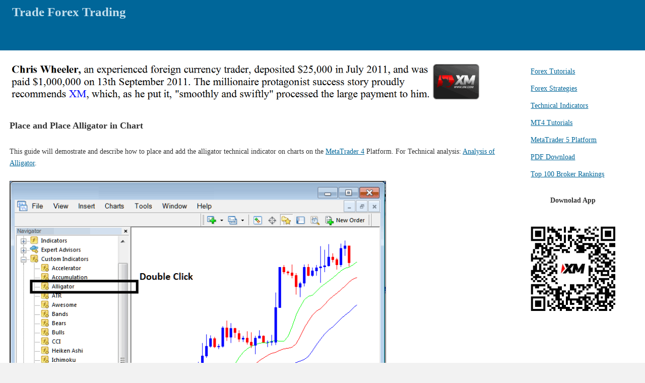

--- FILE ---
content_type: text/html; charset=utf-8
request_url: https://www.tradeforextrading.com/index.php/alligator-metatrader4-indicator
body_size: 3156
content:
<!DOCTYPE html>
<html lang="en">
<head>
<meta name=viewport content="width=device-width, initial-scale=1">
  <base href="https://www.tradeforextrading.com/index.php/alligator-metatrader4-indicator" />
  <meta http-equiv="content-type" content="text/html; charset=utf-8" />
  <meta name="robots" content="index" />
  <meta name="keywords" content="How to Place Alligator Indicator on Chart on the MetaTrader 4 Software, Alligator Indicator Setting, Alligator Indicator MetaTrader 4, Alligator Strategies MT4" />
  <meta name="description" content="Add Alligator Indicator to MT4 Chart - Alligator on MT4 - Alligator Trade Plan in MetaTrader 4." />
  <title>How to Add Alligator Indicator on Chart on MetaTrader 4</title>
  <link href="/templates/ja_purity/favicon.ico" rel="shortcut icon" type="image/x-icon" />

<style>
html, body{margin: 0;padding: 0;}
body#bd{background:#F2F2F2;color:#333333;}
body{line-height:170%;font-family: Verdana;color:#000000;background:#FFFFFF;}
body.fs1{font-size:14px;}
body.contentpane{line-height:1.3em;margin:1em 2em;width:auto;color:#333;font-size:14px;margin:0px 0px 0px 0px;}
a{color:#006699;text-decoration:underline;}
h1, h2, h3{font-size:130%;padding-top:10px;margin:1em 0;}
pre, p, blockquote, ul, ol{padding-top:10px;margin:1em 0;}
ul{list-style:none;}
li{margin:1px;padding-bottom:5px;padding-top:5px;padding-left:0px;}
#ja-mainbody-fl, #ja-mainbody{float:left;width:80%;}
#ja-headerwrap{height:100px;background:#006699;line-height:normal;color:#C3DFED;}
#ja-header{height:80px;position:relative;}
h1.logo-text{margin:0 0 0 5px;font-size:180%;}
#ja-col2{width:20%;overflow:hidden;float:right;}
#ja-search{position:absolute;top:5px;right:1%;}
#ja-footer{padding:0;color:#666666;background: repeat-y 22% 0;position:relative;}
.clearfix:after{clear:both;display:block;content:"";}
.ja-cert{right:0;position:absolute;top:50px;}
#ja-footer, #ja-header, #ja-container{width: 97%;margin: 0 auto;}
#ja-containerwrap-fl{background: repeat-x top left #FFFFFF;}
.image{width:75%;height:75%;}
.images{height:95%;width:95%;}
.center1 {text-align:center;}
</style>
</head>
<body id="bd" class="fs1" >
<div id="ja-headerwrap"><div id="ja-header" class="clearfix">
<h1 class="logo-text">Trade Forex Trading</h1>
<div id="ja-search"><div class="advs bannergroup">

<div class="banneritem"><iframe src="https://images.pipaffiliates.com/f?size=600x90&c=2479" width="600" height="90" style="border: 0" title="Open a Trading Account"></iframe>	</div>

</div>
</div></div></div>
<div id="ja-containerwrap-fl"><div id="ja-container"><div class="clearfix">
<div id="ja-mainbody-fl" class="clearfix"><div id="ja-contentwrap">
<div id="breadcrumbs"><div class="advs bannergroup">

<div class="banneritem"><p><a href="https://clicks.pipaffiliates.com/c?c=2479&l=en&p=1" rel="nofollow"><img class="images" src="https://www.tradeforextrading.com/forex-market/recommended-fx-broker.png" alt="Forex Broker" border="0" width="760" height="90"/></a></p>	</div>

</div>
</div>





<div class="article-content">
<h1>Place and Place Alligator in Chart</h1><p>This guide will demostrate and describe how to place and add the alligator technical indicator on charts on the <a href="https://clicks.pipaffiliates.com/c?c=2479&amp;l=en&amp;p=1" rel="nofollow">MetaTrader 4</a> Platform. For Technical analysis: <a href="https://www.tradeforextrading.com/index.php/alligator-indicator">Analysis of Alligator</a>.</p><p><img class="image" src="https://www.tradeforextrading.com/metatrader4-indicators/alligator-indicator/alligator-metatrader4-indicator.png " alt="Alligator on the MT4 - MetaTrader 4 Alligator Example Defined - How Can I Set Alligator in Forex?" height="621" width="737" border="1"/></p><h1>How to Add and Add Indicators on MT4 Trading Charts</h1><h2>Step 1: Open Navigator Panel on Trading Software Platform</h2><p>Open the Navigator window just as shown & displayed below: Go to the '<b>View</b>' menu (press on it), then select and choose '<b>Navigator</b>' window (click), or From Standard Toolbar click <b>'Navigator'</b> button or press key-board short-cut keys <b>'Ctrl+N'</b></p><p>On Navigator window, choose and select <b>'Technical Indicators'</b>, (Double Press)</p><p><img class="image" src="https://www.tradeforextrading.com/metatrader4-indicators/how-to-add-forex-indicator/metatrader4-navigator-indicators-list.png" alt="How to Add Alligator on MetaTrader 4 Charts - How Do You Add Alligator on Chart in MetaTrader 4 Software?" height="588" width="737" border="1"/></p><h2>Step 2: Expand Indicators Menu on the Navigator</h2><p>Expand trading technical indicator menu by pressing the expand button/tool marker sign <b>(+)</b> or double-click <b>'indicators'</b> menu, after that, this button will then now appear and be shown as <b>(-)</b> and will now show as a list just as shown below.</p><p><img class="image" src="https://www.tradeforextrading.com/metatrader4-indicators/how-to-add-forex-indicator/metatrader4-forex-indicators-list.png" alt="Alligator Indicator on MetaTrader 4 Indicators List - How to Set Alligator in Forex - Alligator Strategy PDF" height="825" width="736" border="1"/></p><p>From Above window you can then place any trading indicator that you want onto the trading chart.</p><p></p><h2>Placing and Adding Alligator Indicator</h2><p><b>Step 1:</b> Select/Choose the Alligator button in the MT4 list of just as is shown & displayed on illustration put on display below:</p><p><img class="image" src="https://www.tradeforextrading.com/technical-indicators/alligator-indicator/alligator-forex-indicator.png" alt="How to Add Alligator in Charts - How to Add Alligator in Chart on MT4" height="621" width="737" border="1"/></p><p><b>Step 2:</b> Double click Alligator Button, & press ok to insert the indicator on chart such as shown below:</p><p><img class="image" src="https://www.tradeforextrading.com/technical-indicators/alligator-indicator/alligator-chart-indicator.png" alt="How Do You Trade with Alligator on the MT4 Platform? - How Can You Use Alligator Explained?" height="617" width="731" border="1"/></p><h2>Edit Alligator Settings</h2><p>To Adjust Settings, rightclick in Indicator, select properties and then edit settings using pop-up menu which pops & click okay button after you have changed settings.</p><p><img class="image" src="https://www.tradeforextrading.com/technical-indicators/alligator-indicator/alligator-edit-indicator-properties.png" alt="How Do I Edit Alligator Setting in MT4 Software? - How to Use Alligator Explained" height="617" width="731" border="1"/></p><p>The following popup appears & Alligator settings can be changed and edited using this pop up.</p><p><img class="image" src="https://www.tradeforextrading.com/technical-indicators/alligator-indicator/alligator-edit-indicator-properties-window.png" alt="Edit Properties Window for Editing Alligator Setting - How Do You Use Alligator Tutorial?" height="648" width="590" border="1"/></p><p><b>Learn More Lessons and Tutorials & Courses:</b></p><ul><li><a href="https://www.tradeforextrading.com/gold/index.php/money-management-methods">A Capital Management Strategy Designed for Dedicated Traders</a></li><li><a href="https://www.tradeforextrading.com/gold/index.php/the-best-gold-strategies">XAU/USD Trading Strategy</a></li><li><a href="https://www.tradeforextrading.com/gold/index.php/how-to-gold-trade-new-gold-trader">Website for New Gold Trader to Start XAUUSD Online</a></li><li><a href="https://www.tradeforextrading.com/stock-indices/index.php/how-do-i-add-ibex-35-index-to-mt4-forex-platform">How to Set IBEX35 Index on MT5 Software</a></li><li><a href="https://www.tradeforextrading.com/index.php/choosing-a-forex-broker">Factors To Consider When Selecting Your Forex Broker</a></li><li><a href="https://www.tradeforextrading.com/stock-indices/index.php/how-do-you-get-s-and-p-asx-on-metatrader-4-mobile-app">How Do You Place S&P ASX 200 in MetaTrader 4 Android App?</a></li><li><a href="https://www.tradeforextrading.com/stock-indices/index.php/learn-stock-indices-trading">Stock Index Trade Course Tutorial for Beginner Traders</a></li><li><a href="https://www.tradeforextrading.com/index.php/divergence-trading-setups">Spotting Divergence Trader Strategy</a></li><li><a href="https://www.tradeforextrading.com/stock-indices/index.php/nky225-pip-value">How to Calculate Pip For JP 225 Indices</a></li></ul><p><div class="advs bannergroup">

<div class="banneritem"><p><a href="https://clicks.pipaffiliates.com/c?c=2479&l=en&p=1" rel="nofollow"><img class="images" src="https://www.tradeforextrading.com/forex-market/recommended-fx-broker.png" border="0" alt="Forex Broker" width="760" height="90"/></a></p>	</div>

</div>
</p></div>


<span class="article_separator">&nbsp;</span>
</div></div>
<div id="ja-col2">		<div class="jamod module" id="Mod81">
			<div>
				<div>
					<div>
												<div class="jamod-content"><div class="advs bannergroup">

<div class="banneritem"><ul><li><a href="https://www.tradeforextrading.com/">Forex Tutorials</a></li><li><a href="https://www.tradeforextrading.com/index.php/forex-trading-strategies">Forex Strategies</a></li><li><a href="https://www.tradeforextrading.com/index.php/technical-forex-indicators">Technical Indicators</a></li><li><a href="https://www.tradeforextrading.com/index.php/metatrader4-platform-tutorial">MT4 Tutorials</a></li><li><a href="https://clicks.pipaffiliates.com/c?c=2479&l=en&p=1" rel="nofollow">MetaTrader 5 Platform</a></li><li><a href="https://www.tradeforextrading.com/trade-forex-trading-learn-forex-tutorial.pdf">PDF Download</a></li><li><a href="https://www.tradeforextrading.com/broker-rankings/">Top 100 Broker Rankings</a></li></ul><p class="center1"><strong>Downolad App</strong></p><p class="center1"><img src="https://www.tradeforextrading.com/currency-market/open-account.webp"  alt="Download Mobile Trading App" width="200" height="200"/></a></p>	</div>

</div>
</div>
					</div>
				</div>
			</div>
		</div>
			<div class="jamod module" id="Mod176">
			<div>
				<div>
					<div>
												<div class="jamod-content"><div class="advs bannergroup">


</div>
</div>
					</div>
				</div>
			</div>
		</div>
	</div></div></div></div>
<div id="ja-footer" class="clearfix"><div class="ja-cert">
<p>Risk Warning: Forex, Stock Indices &amp; CFDs trading involves significant risk to your trading capital. Please read our <a href="https://www.tradeforextrading.com/terms-of-service.htm" rel="nofollow">Risk Disclosure</a></p><div class="ja-cert">
<p>| <a href="https://www.tradeforextrading.com/contact-us.htm" rel="nofollow">Contact Us</a> | <a href="https://www.tradeforextrading.com/cookie-policy.htm" rel="nofollow">Cookie Policy</a> | <a href="https://www.tradeforextrading.com/privacy-policy.htm" rel="nofollow">Privacy Policy</a> |</p></div>
&nbsp;</div></div>
</body>
</html>

--- FILE ---
content_type: text/html;charset=UTF-8
request_url: https://images.pipaffiliates.com/f?size=600x90&c=2479
body_size: 26
content:
    <!DOCTYPE html>
    <html>
        <body style="margin: 0; overflow: hidden; position: relative;">
        </body>
        <script>
            const template = `
                <a
                    href="https://clicks.pipaffiliates.com/c/g/1004?c=2479&visitorId=339b44d6-820b-4ecf-b1c8-bcd0ed4e88e7{ancestorOrigin}"
                    referrerpolicy="no-referrer-when-downgrade"
                    target="_blank"
                    style="display: block; height: 100%"
                >
                    <img
                        src="https://images.pipaffiliates.com/i/g/1004?c=2479&visitorId=339b44d6-820b-4ecf-b1c8-bcd0ed4e88e7{ancestorOrigin}"
                        width="600"
                        height="90"
                        referrerpolicy="no-referrer-when-downgrade"
                    />
                </a>
            `;

            if (document.location.ancestorOrigins) {
                document.body.innerHTML = template.replaceAll("{ancestorOrigin}",`&ancestorOrigin=${document.location.ancestorOrigins[0]}`);
            } else {
                document.body.innerHTML = template.replaceAll("{ancestorOrigin}",``);
            }
        </script>
    </html>
